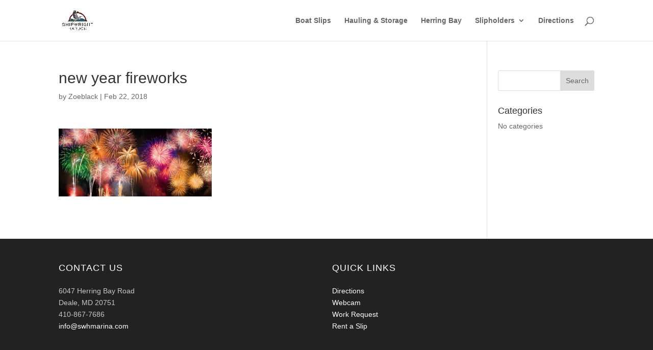

--- FILE ---
content_type: text/css
request_url: https://www.shipwrightharbor.com/wp-content/themes/Divi-child/style.css?ver=4.27.5
body_size: 2464
content:
/*
Theme Name: Divi Child
Theme URI: http://www.elegantthemes.com/gallery/divi/
Version: 2.5.9
Description: Smart. Flexible. Beautiful. Divi is the most powerful theme in our collection.
Author: Elegant Themes
Author URI: http://www.elegantthemes.com
Template: Divi
Tags: responsive-layout, one-column, two-columns, three-columns, four-columns, left-sidebar, right-sidebar, custom-background, custom-colors, featured-images, full-width-template, post-formats, rtl-language-support, theme-options, threaded-comments, translation-ready
License: GNU General Public License v2
License URI: http://www.gnu.org/licenses/gpl-2.0.html
*/

a {
	-webkit-transition: all .25s ease;
	   -moz-transition: all .25s ease;
	    -ms-transition: all .25s ease;
	     -o-transition: all .25s ease;
	        transition: all .25s ease;
}

a:not(.et_pb_button):hover {
	text-decoration: none;
	color: #f90706;
	opacity: 1 !important;
}

a:focus, button:focus, input[type='submit']:focus {
	text-decoration: none;
	outline: none !important;
	box-shadow: none !important;
	-webkit-box-shadow: none !important;
}

.vcenter {
	position: relative;
	top: 50%;
	-webkit-transform: translateY(-50%);
	   -moz-transform: translateY(-50%);
	    -ms-transform: translateY(-50%);
	     -o-transform: translateY(-50%);
	        transform: translateY(-50%);
}

div[id^="ple-loader-"] {
    z-index: 100001 !important;
}

.container,
.et_pb_row,
.et_pb_slider .et_pb_container {
	width: 100%;
}

.container,
.et_pb_row:not(.et_pb_row_fullwidth) {
	padding-left: 15px !important;
	padding-right: 15px !important;
}

body.home #page-container {
	padding-top: 0 !important;
	-webkit-transition: unset;
	   -moz-transition: unset;
	    -ms-transition: unset;
	     -o-transition: unset;
	        transition: unset;
}

body.home #main-header:not(.et-fixed-header) {
	background-color: transparent;
}

#top-menu li a:hover,
#top-menu li a:focus {
	color: #FFF !important;
}

li.current-menu-item a {
	font-weight: 500 !important;
}

#banner-section .et_pb_slide {
	padding-top: 154px;
}

.et_pb_slider.et_pb_module .et_pb_slides .et_pb_slide_content {
    font-size: 20px!important;
    color: #c2c1bc;
}

.et_pb_slider.et_pb_module .et_pb_slides .et_pb_button {
	margin-top: 40px;
}
.et-pb-controllers {
	height: 4px;
}

.et-pb-controllers a {
	position: relative;
	width: 60px;
	height: 4px;
	background-color: rgba(255, 255, 255, 0.5);
	border-radius: 0;
	margin: 0 7px;
}

.et-pb-controllers a:before {
	content: '';
	width: 0;
	height: 100%;
	background-color: #FFF;
	position: absolute;
	top: 0;
	left: 0;
	-webkit-transition: all .5s ease;
	   -moz-transition: all .5s ease;
	    -ms-transition: all .5s ease;
	     -o-transition: all .5s ease;
	        transition: all .5s ease;
}

.et-pb-controllers a:hover:before,
.et-pb-controllers a.et-pb-active-control:before {
	width: 100%;
}

.et-pb-slider-arrows a {
	height: 100%;
    top: 0;
    margin: 0;
    width: 3em;
    background-color: rgba(0, 0, 0, 0.3);
    text-align: center;
}

.et-pb-slider-arrows a:before {
	position: absolute;
	left: 0;
	right: 0;
	top: 50%;
	-webkit-transform: translateY(-50%);
	   -moz-transform: translateY(-50%);
	    -ms-transform: translateY(-50%);
	     -o-transform: translateY(-50%);
	        transform: translateY(-50%);
}

.et_pb_slider:hover .et-pb-arrow-prev,
.et_mobile_device .et-pb-arrow-prev {
	left: 0;
}

.et-pb-arrow-prev:before {
	content: url('img/slider-arrow-left.png');
}

.et_pb_slider:hover .et-pb-arrow-next, 
.et_mobile_device .et-pb-arrow-next {
	right: 0;
}

.et-pb-arrow-next:before {
	content: url('img/slider-arrow-right.png');
}

.et-pb-slider-arrows a:hover {
    background-color: rgba(0, 0, 0, 0.5);
}

.et_pb_slide_content {
	font-size: 16px;
	font-weight: 300;
}

.et_pb_button,
.et_button_no_icon .et_pb_button {
    padding: 15px 30px !important;
    color: #561c1b !important;
}

.et_pb_button:hover,
.et_button_no_icon .et_pb_button:hover {
    padding: 15px 30px !important;
    color: #FFF !important;
}

.et_pb_button:focus,
.et_button_no_icon .et_pb_button:focus {
    padding: 15px 30px !important;
}

.section-title {
    padding: 5rem 0;
    font-weight: bold;
	text-shadow: 2px 2px 0px #fff, -2px -2px 0px #fff, 2px -2px 0px #fff, -2px 2px 0px #fff;
}

.section-with-background {
	overflow: hidden;
	position: relative;
	background-attachment: fixed;
}

.section-with-background.left-content:before,
.section-with-background.right-content:before {
	content: '';
	width: 100%;
	height: 100%;
	background-image: url(img/wave-overlay.png);
	background-position: right bottom;
	position: absolute;
	top: 0;
	// -webkit-transform: skew(-45deg);
	//    -moz-transform: skew(-45deg);
	//     -ms-transform: skew(-45deg);
	//      -o-transform: skew(-45deg);
	//         transform: skew(-45deg);
}

.section-with-background.left-content:before {
	right: 20%;
}

.section-with-background.right-content:before {
	left: 20%;
	-webkit-transform: scale(-1);
	   -moz-transform: scale(-1);
	    -ms-transform: scale(-1);
	     -o-transform: scale(-1);
	        transform: scale(-1);
}

#welcome-section {
	position: relative;
	background-attachment: fixed;
	-webkit-animation: 80s scroll infinite linear;
	-moz-animation: 80s scroll infinite linear;
	-o-animation: 80s scroll infinite linear;
	-ms-animation: 80s scroll infinite linear;
	animation: 80s scroll infinite linear;
}

#welcome-section:before {
	content: '';
	width: 100%;
	height: 100%;
	background-color: #FFF;
	opacity: .9;
	position: absolute;
	top: 0;
	left: 0;
}

#clean-marina:before {
	content: '';
	width: 100%;
	height: 100%;
	background-color: #561c1b;
	opacity: .9;
	position: absolute;
	top: 0;
	left: 0;
}

#map-section {
	line-height: 0;
	filter: grayscale(1);
	opacity: .75;
}


#footer-widgets {
	padding-top: 3rem;
}

#footer-widgets .footer-widget {
	margin-bottom: 3rem;
	color: rgba(255, 255, 255, 0.75);
}

#main-footer .footer-widget h4 {
	text-transform: uppercase;
	letter-spacing: 1px;
	color: #FFF !important;
	padding-bottom: 25px;
}

#footer-widgets .footer-widget p {
	// line-height: 1.5;
}

#footer-widgets .footer-widget:first-child {
	width: 45.5%;
}

#footer-widgets .footer-widget li a {
	color: rgba(255, 255, 255, 0.75) !important;
}

#footer-widgets .footer-widget li a:hover {
	color: #f90706 !important;
}

.footer-widget li:before {
	border-color: #f90706 !important;
}

#footer-social {
	padding-top: 30px;
}

#footer-social .et-social-icons {
	float: none;
	text-align: center;
}

#footer-social .et-social-icons li {
	margin: 0 5px;
}

#footer-social .et-social-icons li a {
	vertical-align: middle;
	position: relative;
	width: 30px;
	height: 30px;
	font-size: 14px;
	color: #FFF;
	border-radius: 100%;
	text-align: center;
	-webkit-transition: all .3s ease;
	   -moz-transition: all .3s ease;
	    -ms-transition: all .3s ease;
	     -o-transition: all .3s ease;
	        transition: all .3s ease;
}

#footer-social .et-social-icons li a:before {
	margin: auto;
	position: absolute;
	left: 0;
	right: 0;
	top: 50%;
	-webkit-transform: translateY(-50%);
	   -moz-transform: translateY(-50%);
	    -ms-transform: translateY(-50%);
	     -o-transform: translateY(-50%);
	        transform: translateY(-50%);
}

#footer-social .et-social-icons li a:after {
	content: '';
	border: 2px solid rgba(255, 255, 255, 0.45);
	border-radius: 100%;
	position: absolute;
	top: 0;
	right: 0;
	left: 0;
	bottom: 0;
	-webkit-transition: all .3s ease;
	   -moz-transition: all .3s ease;
	    -ms-transition: all .3s ease;
	     -o-transition: all .3s ease;
	        transition: all .3s ease;
}

#footer-social .et-social-icons li a:hover {
	background-color: #FFF;
	color: #561c1b !important;
	opacity: 1;
}

#footer-social .et-social-icons li a:hover:after {
	top: -5px;
	left: -5px;
	right: -5px;
	bottom: -5px;
	opacity: 0;
}

#colophon {
	padding: 3em 0;
}

#footer-info {
	float: none;
	text-transform: uppercase;
	letter-spacing: 2px;
	text-align: center;
	padding: 0;
}

#footer-info a:hover {
	opacity: 1 !important;
}

#footer-bottom {
	padding: 0;
}

#et-footer-nav {
	background-color: #561c1b;
	text-align: center;
}

.bottom-nav {
	text-align: center;
	padding: 30px 0;
}

.bottom-nav li:last-child {
	padding-right: 0;
}

.bottom-nav a:hover {
	color: #FFF !important;
}

#footer-info, #footer-info a {
	color: #c2c1bc;
	font-size: 12px;
	line-height: 1.5;
	font-weight: 300;	
}

#footer-info a {
	font-weight: normal;
}

#footer-info a:hover {
	color: #FFF !important;
}

@media (max-width: 1199px) {
	#top-menu li a {
		letter-spacing: 1px !important;
	}

	.et_header_style_split .centered-inline-logo-wrap {
		width: 150px !important;
	}

	.bottom-nav {
		letter-spacing: 1px !important;
	}
}

@media (max-width: 991px) {
	#main-header {
		position: fixed !important;
	}

	.et_header_style_split .mobile_menu_bar:before {
		color: #FFF;
	}

	#banner-section .et_pb_slider .et_pb_slide_description {
		padding: 0 !important;
	}

	#banner-section .et_pb_slider .et_pb_slide_description .et_pb_slide_title {
		font-size: 35px !important; 
	}

	.section-with-background.left-content:before,
	.section-with-background.right-content:before {
		left: 0 !important;
		right: 0 !important;
		opacity: .75;
		-webkit-transform: skew(0);
		-moz-transform: skew(0);
		-ms-transform: skew(0);
		-o-transform: skew(0);
		transform: skew(0);
	}

	.section-with-background .et_pb_text_align_left,
	.section-with-background .et_pb_text_align_right {
		text-align: center;
	}

	#clean-marina .et_pb_column {
		margin-bottom: 0;
	}

	#et-footer-nav {
		display: none;
	}
}

@media (max-width: 767px) {
	#main-header.et-fixed-header {
		padding: 10px 0 !important;
	}

	#banner-section .et_pb_slider .et_pb_button,
	.et_pb_button, 
	.et_button_no_icon .et_pb_button {
		font-size: 14px !important;
		padding: 10px 20px !important;
	}

	.section-title {
		font-size: 35px !important;
	}
	
	
		.section-with-background.left-content:before,
	.section-with-background.right-content:before {
		left: 0 !important;
		right: 0 !important;
		opacity:0.9;
		background-color:#fff!important;

	}
	
	
	
}


@-webkit-keyframes scroll{
	100%{
		background-position: 10000px center;
	}
}

@-moz-keyframes scroll{
	100%{
		background-position: 10000px center;
	}
}

@-o-keyframes scroll{
	100%{
		background-position: 10000px center;
	}
}

@-ms-keyframes scroll{
	100%{
		background-position: 10000px center;
	}
}

@keyframes scroll{
	100%{
		background-position: 10000px center;
	}
}




.header-title *:last-child {
	padding-bottom: 0;
}

.header-title strong {
	color: #561c1b;
}

.et_pb_text *:last-child {
	padding-bottom: 0;
}

@media (min-width: 768px) {
	ul.two-cols,
	ol.two-cols {
		columns: 2;
		-moz-columns: 2;
		-webkit-columns: 2;
	    list-style-position: inside;
	    padding-left: 0;
	}
}

--- FILE ---
content_type: text/css
request_url: https://www.shipwrightharbor.com/wp-content/et-cache/global/et-divi-customizer-global.min.css?ver=1767035345
body_size: 314
content:
#menu-item-434 a,#menu-item-2423 a,#menu-item-1318 a,#menu-item-2553 a,#menu-item-2553 a{color:#ffffff!important}.menu-item-434 a,.menu-item-2423 a,.menu-item-1318 a,.menu-item-2553 a,.menu-item-2553 a{color:#ffffff!important}#top-menu li a:hover,#menu-item-61 li a:hover{color:#000000!important}.sub-menu{background-color:#561c1b!important;color:#ffffff!important}.sub-menu li a:hover{background-color:#F7F7F7!important}@media (min-width:768px){#banner-section .et_pb_slide{padding-top:154px;height:550px}}@media (max-width:980px){.mobile_menu_bar.mobile_menu_bar_toggle{background-color:#000000!important;height:30px;margin-bottom:10px}#menu-item-434 a,#menu-item-2423 a,#menu-item-1318 a,#menu-item-2553 a,#menu-item-2553 a{color:#000000!important}#menu-item-434 a:hover,#menu-item-2423 a:hover,#menu-item-1318 a:hover,#menu-item-2553 a:hover,#menu-item-2553 a:hover{color:#f90706!important}.sub-menu{background-color:#ffffff!important;color:#ffffff!important}.et_mobile_menu li a:hover{color:#f90706!important}.sub-menu li a:hover{background-color:#F7F7F7!important;color:#f90706!important}}.et_mobile_menu{color:#000000!important;font-weight:700!important;background-color:#ffffff!important}.flexslider .slides li{padding:0px 10px!important}.et_pb_fullwidth_header{padding:30px 0!important}.bottom-nav a{color:#bfbfbf!important}li a.icon{color:white!important}